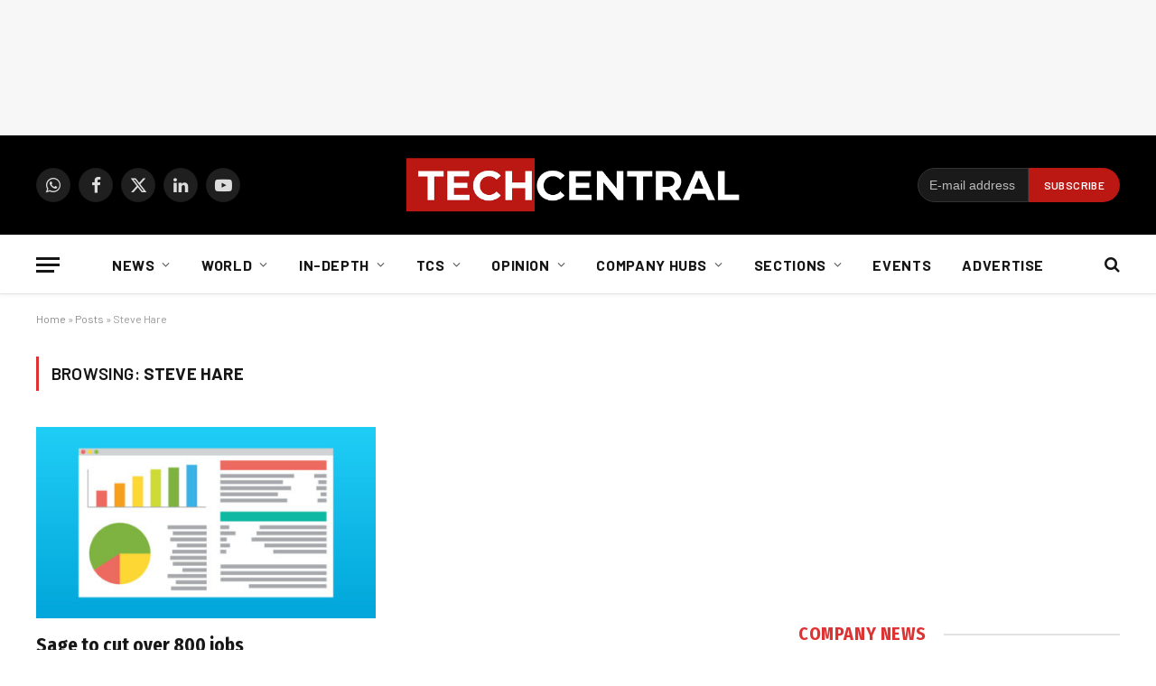

--- FILE ---
content_type: text/html; charset=utf-8
request_url: https://www.google.com/recaptcha/api2/aframe
body_size: 267
content:
<!DOCTYPE HTML><html><head><meta http-equiv="content-type" content="text/html; charset=UTF-8"></head><body><script nonce="I9ECXQu686rIaIX_NJf27Q">/** Anti-fraud and anti-abuse applications only. See google.com/recaptcha */ try{var clients={'sodar':'https://pagead2.googlesyndication.com/pagead/sodar?'};window.addEventListener("message",function(a){try{if(a.source===window.parent){var b=JSON.parse(a.data);var c=clients[b['id']];if(c){var d=document.createElement('img');d.src=c+b['params']+'&rc='+(localStorage.getItem("rc::a")?sessionStorage.getItem("rc::b"):"");window.document.body.appendChild(d);sessionStorage.setItem("rc::e",parseInt(sessionStorage.getItem("rc::e")||0)+1);localStorage.setItem("rc::h",'1769901594210');}}}catch(b){}});window.parent.postMessage("_grecaptcha_ready", "*");}catch(b){}</script></body></html>